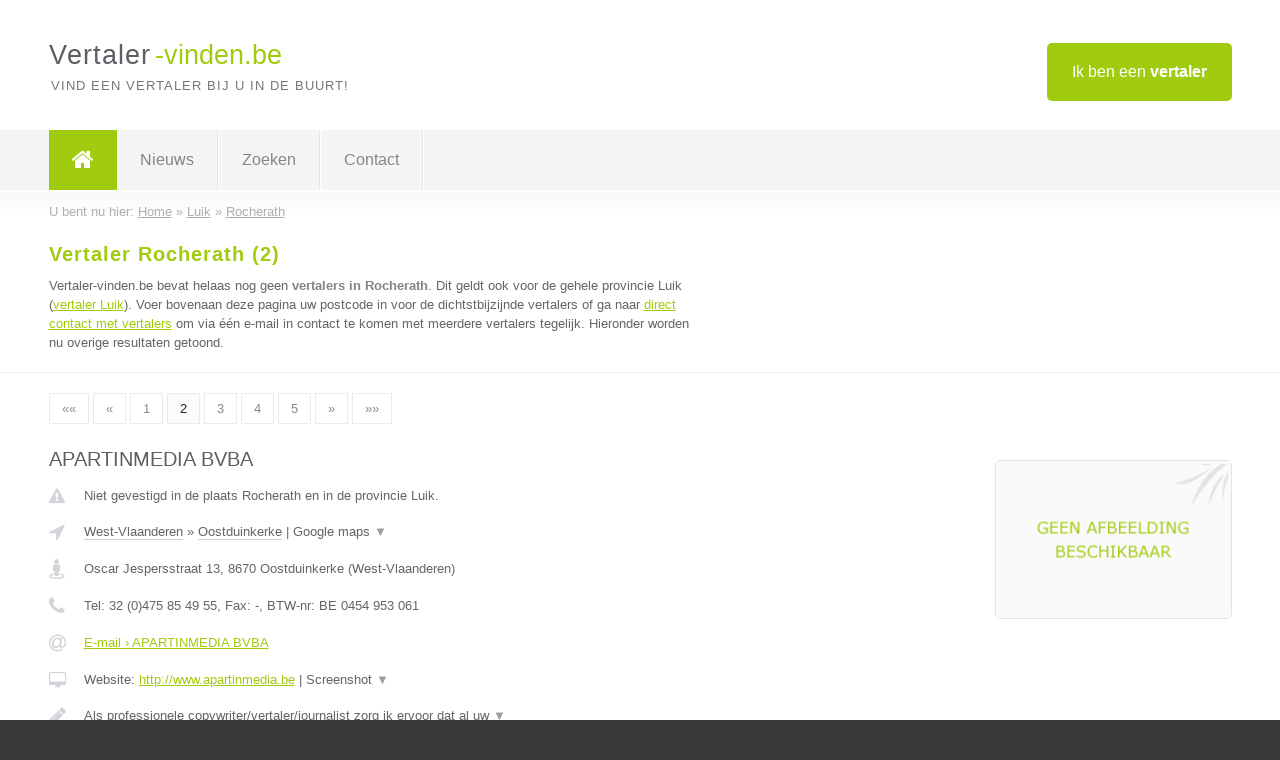

--- FILE ---
content_type: text/html; charset=utf-8
request_url: https://www.vertaler-vinden.be/vertaler/luik/rocherath/2
body_size: 11022
content:

<!DOCTYPE html>
<html xmlns="http://www.w3.org/1999/xhtml" xml:lang="nl" lang="nl" dir="ltr">
<head>
<!-- Copyright https://www.jbb-media.nl -->
<title>Vertaler Rocherath | Alle vertalers in de plaats Rocherath. (2)</title>
<meta http-equiv="Content-Type" content="text/html; charset=UTF-8" />
<meta property="og:title" content="Vertaler Rocherath | Alle vertalers in de plaats Rocherath. (2)" />
<meta property="og:type" content="website" />
<meta property="og:url" content="https://www.vertaler-vinden.be/vertaler/luik/rocherath/2" />
<meta property="og:image" content="https://www.vertaler-vinden.be/img/social-og-image.png" />
<meta property="og:description" content="Vertaler Rocherath? Vind snel en eenvoudig vertalers in de plaats Rocherath. (2)" />
<meta name="viewport" content="width=device-width, initial-scale=1" />
<meta name="description" content="Vertaler Rocherath? Vind snel en eenvoudig vertalers in de plaats Rocherath. (2)" />
<meta name="keywords" content="Luik,vertaler,vertalers" />
<meta name="robots" content="index, follow" />
<meta content="IE=edge" http-equiv="X-UA-Compatible" />
<link rel="canonical" href="https://www.vertaler-vinden.be/vertaler/luik/rocherath/2" />
<link rel="apple-touch-icon" sizes="180x180" href="https://www.vertaler-vinden.be/apple-touch-icon.png" />
<link rel="icon" type="image/png" sizes="32x32" href="https://www.vertaler-vinden.be/favicon-32x32.png" />
<link rel="icon" type="image/png" sizes="16x16" href="https://www.vertaler-vinden.be/favicon-16x16.png" />
<link rel="manifest" href="https://www.vertaler-vinden.be/site.webmanifest" />
<link rel="mask-icon" href="https://www.vertaler-vinden.be/safari-pinned-tab.svg" color="#a1cb0f" />
<meta name="msapplication-TileColor" content="#a1cb0f" />
<meta name="theme-color" content="#ffffff" />
<link rel="stylesheet" href="https://www.vertaler-vinden.be/lay-out/style-1615649564.css" />
<meta name="google-site-verification" content="uLnYclK-_DHJSxpIsmHDGZro8WG6RMZKuLDcjumw9E0" />
</head>
<body itemscope itemtype="https://schema.org/WebPage">

<div id="bar_top">
	<div class="container clearfix">
		<div id="companies"><a href="https://www.vertaler-vinden.be/bedrijven.html" title="Ik ben een vertaler">Ik ben een <strong>vertaler</strong></a></div>

		<div id="logo">
			<a href="https://www.vertaler-vinden.be" title="Vertaler"><span class="logo_split_a">Vertaler</span><span class="logo_split_b">-vinden.be</span></a>
			<span class="slogan">Vind een vertaler bij u in de buurt!</span>
		</div>
	</div>
</div>



<div id="bar_menu">
	<div class="container clearfix">
		<button type="button" id="show-menu" onclick="menu_toggle(); return false;"><i class="fa fa-navicon"></i></button>
		<ul id="menu">
			<li class="home"><a href="https://www.vertaler-vinden.be" title="Vertaler"><i class="fa fa-home"></i></a></li>
			<li><a href="https://www.vertaler-vinden.be/nieuws.html" title="Vertaler nieuws">Nieuws</a></li>
			<li><a href="https://www.vertaler-vinden.be/zoeken.html" title="Zoeken Vertalers">Zoeken</a></li>
			<li><a href="https://www.vertaler-vinden.be/contact.html" title="Contact met Vertaler-vinden.be">Contact</a></li>

			
		</ul>
	</div>
</div>


	<div id="bar_breadcrumbs">
		<div class="container">
			U bent nu hier: <span itemprop="itemListElement" itemscope itemtype="https://schema.org/ListItem"><a href="https://www.vertaler-vinden.be" title="Home" itemprop="item"><span itemprop="name">Home</span></a><meta itemprop="position" content="1" /></span> &raquo; <span itemprop="itemListElement" itemscope itemtype="https://schema.org/ListItem"><a href="https://www.vertaler-vinden.be/vertaler/luik" title="Vertaler Luik" itemprop="item"><span itemprop="name">Luik</span></a><meta itemprop="position" content="2" /></span> &raquo; <span itemprop="itemListElement" itemscope itemtype="https://schema.org/ListItem"><a href="https://www.vertaler-vinden.be/vertaler/luik/rocherath" title="Vertaler Rocherath" itemprop="item"><span itemprop="name">Rocherath</span></a><meta itemprop="position" content="3" /></span>		</div>
	</div>

	
		<div id="bar_intro">
			<div class="container clearfix">
				<div class="left">
					<h1 title="Vertaler Rocherath (2)">Vertaler Rocherath (2)</h1>

					
<p>
						Vertaler-vinden.be bevat helaas nog geen <b>vertalers in Rocherath</b>. Dit geldt ook voor de gehele provincie Luik (<a href="https://www.vertaler-vinden.be/vertaler/luik" title="Vertaler Luik">vertaler Luik</a>).
						Voer bovenaan deze pagina uw postcode in voor de dichtstbijzijnde vertalers of ga naar <a href="https://www.vertaler-vinden.be/direct-contact.html" title="Direct contact met vertalers">direct contact met vertalers</a> om via &eacute;&eacute;n e-mail in contact te komen met meerdere vertalers tegelijk.
					Hieronder worden nu overige resultaten getoond.
</p>
				</div>

				<div class="right"></div>
			</div>
		</div>

		<div class="bar_nav">
			<div class="container">
				<a href="https://www.vertaler-vinden.be/vertaler/luik/rocherath" title="Pagina 1">&laquo;&laquo;</a> 
<a href="https://www.vertaler-vinden.be/vertaler/luik/rocherath" title="Pagina 1">&laquo;</a> 
<a href="https://www.vertaler-vinden.be/vertaler/luik/rocherath" title="Pagina 1">1</a> 
<a href="https://www.vertaler-vinden.be/vertaler/luik/rocherath/2" class="highlight" title="Pagina 2">2</a> 
<a href="https://www.vertaler-vinden.be/vertaler/luik/rocherath/3" title="Pagina 3">3</a> 
<a href="https://www.vertaler-vinden.be/vertaler/luik/rocherath/4" title="Pagina 4">4</a> 
<a href="https://www.vertaler-vinden.be/vertaler/luik/rocherath/5" title="Pagina 5">5</a> 
<a href="https://www.vertaler-vinden.be/vertaler/luik/rocherath/3" title="Pagina 3">&raquo;</a> 
<a href="https://www.vertaler-vinden.be/vertaler/luik/rocherath/5" title="Pagina 5">&raquo;&raquo;</a> 
			</div>
		</div>

		<div id="cont_results" class="multiple">
			
<div class="bar_result" itemscope itemtype="https://schema.org/LocalBusiness">
	<div class="container clearfix">
	<div class="result_left">
		<h2><a href="https://www.vertaler-vinden.be/vertaler/west-vlaanderen/oostduinkerke/apartinmedia-bvba" title="APARTINMEDIA BVBA"><span itemprop="name">APARTINMEDIA BVBA</span></a></h2>
		<div class="table_result">
			<div class="row">
				<div class="col_a">
					<i class="fa fa-exclamation-triangle small" title="Mededeling &#8250; APARTINMEDIA BVBA"></i>
				</div>
				<div class="col_b">
					Niet gevestigd in de plaats Rocherath en in de provincie Luik.
				</div>
			</div>
			<div class="row">
				<div class="col_a">
					<i class="fa fa-location-arrow" title="Provincie en plaats &#8250; APARTINMEDIA BVBA"></i>
				</div>
				<div class="col_b">
					<a href="https://www.vertaler-vinden.be/vertaler/west-vlaanderen" class="a_alternative" title="Vertaler West-Vlaanderen">West-Vlaanderen</a>
					&raquo; <a href="https://www.vertaler-vinden.be/vertaler/west-vlaanderen/oostduinkerke" class="a_alternative" title="Vertaler Oostduinkerke">Oostduinkerke</a>
	 				| <a href="#" onclick="switch_jbb(109,'googlemap','');return false;" class="a_astext" id="change_googlemap_109" title="Google map &#8250; APARTINMEDIA BVBA">Google maps <span class="color_a">&#9660;</span></a><div class="maxwidth"><div id="show_googlemap_109" data-title="APARTINMEDIA BVBA" data-company="APARTINMEDIA BVBA"  data-address="Oscar Jespersstraat 13" data-zipcode="8670" data-place="Oostduinkerke" data-country="Belgie" data-lat="51.115818" data-lng="2.682491"></div></div>
				</div>
			</div>
			<div class="row">
				<div class="col_a">
					<i class="fa fa-street-view" title="Informatie &#8250; APARTINMEDIA BVBA"></i>
				</div>
				<div class="col_b" itemprop="address" itemscope itemtype="https://schema.org/PostalAddress">
					<span itemprop="streetAddress">Oscar Jespersstraat 13</span>, <span itemprop="postalCode">8670</span> <span itemprop="addressLocality">Oostduinkerke</span> (<span itemprop="addressRegion">West-Vlaanderen</span>)
				</div>
			</div>
			<div class="row">
				<div class="col_a">
					<i class="fa fa-phone" title="Telefoonnummer &#8250; APARTINMEDIA BVBA"></i>
				</div>
				<div class="col_b">
					Tel: <span itemprop="telephone">32 (0)475 85 49 55</span>, 
					Fax: <span itemprop="faxNumber">-</span>,
					BTW-nr: <span itemprop="taxID">BE 0454 953 061</span>
				</div>
			</div>
			<div class="row">
				<div class="col_a">
					<i class="fa fa-at" title="E-mail &#8250; APARTINMEDIA BVBA"></i>
				</div>
				<div class="col_b">
					<a href="https://www.vertaler-vinden.be/e-mail/apartinmedia-bvba" title="E-mail &#8250; APARTINMEDIA BVBA">E-mail &#8250; APARTINMEDIA BVBA</a>
				</div>
			</div>
			<div class="row">
				<div class="col_a">
					<i class="fa fa-desktop small" title="Website &#8250; APARTINMEDIA BVBA"></i>
				</div>
				<div class="col_b">
 					Website: <a href="http://www.apartinmedia.be" title="APARTINMEDIA BVBA" onclick="count(109,this.href); return false;" itemprop="item">http://www.apartinmedia.be</a> | <a href="#" onclick="switch_jbb(109,'screenshot','http://www.apartinmedia.be');return false;" class="a_astext" id="change_screenshot_109" title="Screenshot &#8250; APARTINMEDIA BVBA">Screenshot <span class="color_a">&#9660;</span></a><br /><div class="maxwidth"><div id="show_screenshot_109"></div></div>
				</div>
			</div>
			<div class="row">
				<div class="col_a">
					<i class="fa fa-pencil" title="Beschrijving &#8250; APARTINMEDIA BVBA"></i>
				</div>
				<div class="col_b" itemprop="description" content="Als professionele copywriter/vertaler/journalist zorg ik ervoor dat al uw teksten perfect uw filosofie, stijl en boodschap overbrengen naar de juiste doelgroep. Niet alleen mag u op beide oren slapen dat elke tekst voor een mailing, brochure, brief, website... foutloos geschreven is, maar hij zal ook de lezer blijven boeien omdat ik elk onderwerp op een frisse, vlotte manier en vanuit een origineel standpunt probeer te verwoorden. Zo wordt elke geschreven boodschap naar uw doelgroep toe een mooi visitekaartje dat uw professionele imago extra versterkt.">
					<div class="clickable_container">
						<a href="#" onclick="switch_jbb(109,'beschrijving','');return false;" class="clickable_ahref" title="Toon / verberg hele beschrijving &#8250; APARTINMEDIA BVBA"></a>
						Als professionele copywriter/vertaler/journalist zorg ik ervoor dat al uw
						<span id="expand_beschrijving_109"><span class="color_a">&#9660;</span></span>
						<div id="hide_beschrijving_109" class="inline">
							 teksten perfect uw filosofie, stijl en boodschap overbrengen naar de juiste doelgroep. Niet alleen mag u op beide oren slapen dat elke tekst voor een mailing, brochure, brief, website... foutloos geschreven is, maar hij zal ook de lezer blijven boeien omdat ik elk onderwerp op een frisse, vlotte manier en vanuit een origineel standpunt probeer te verwoorden. Zo wordt elke geschreven boodschap naar uw doelgroep toe een mooi visitekaartje dat uw professionele imago extra versterkt.
							<span class="color_a">&#9650;</span>
						</div>
					</div>
				</div>
			</div>
			<div class="row">
				<div class="col_a">
					<i class="fa fa-tags small" title="Diensten &#8250; APARTINMEDIA BVBA"></i>
				</div>
				<div class="col_b">
					Diensten: copywriting, vertalingen NL/FR/ENG, journalistiek
				</div>
			</div>
			<div class="row">
				<div class="col_a">
					<i class="fa fa-clock-o" title="Openingstijden &#8250; APARTINMEDIA BVBA"></i>
				</div>
				<div class="col_b">
					<a href="#" onclick="switch_jbb(109,'openingstijden','');return false;" class="a_astext" id="change_openingstijden_109" title="Openingstijden &#8250; APARTINMEDIA BVBA">Openingstijden <span class="color_a">&#9660;</span></a>
					<div id="hide_openingstijden_109">
						<div class="clickable_container">
							<a href="#" onclick="switch_jbb(109,'openingstijden','');return false;" class="clickable_ahref" title="Verberg openingstijden"></a>
							<div class="openingstijden">
	<table>
		<tr>
			<td>Maandag:</td>
			<td><span itemprop="openingHours" content="Mo 08:00-20:00">08:00 - 20:00</span></td>
		</tr>
		<tr>
			<td>Dinsdag:</td>
			<td><span itemprop="openingHours" content="Tu 08:00-20:00">08:00 - 20:00</span></td>
		</tr>
		<tr>
			<td>Woensdag:</td>
			<td><span itemprop="openingHours" content="We 08:00-20:00">08:00 - 20:00</span></td>
		</tr>
		<tr>
			<td>Donderdag:</td>
			<td><span itemprop="openingHours" content="Th 08:00-20:00">08:00 - 20:00</span></td>
		</tr>
		<tr>
			<td>Vrijdag:</td>
			<td><span itemprop="openingHours" content="Fr 08:00-20:00">08:00 - 20:00</span></td>
		</tr>
		<tr>
			<td>Zaterdag:</td>
			<td><span itemprop="openingHours" content="Sa 08:00-20:00">08:00 - 20:00</span></td>
		</tr>
		<tr>
			<td>Zondag:</td>
			<td><span itemprop="openingHours" content="Su 08:00-20:00">08:00 - 20:00</span></td>
		</tr>
	</table>
	<p>* Ik ben altijd bereikbaar per e-mail of op mijn gsm.</p>
</div>

						</div>
					</div>
				</div>
			</div>
			<div class="row">
				<div class="col_a">
					<i class="fa fa-user" title="Sociale Media &#8250; APARTINMEDIA BVBA"></i>
				</div>
				<div class="col_b">
					Sociale media:
					<div class="social_links">
						<a href="javascript:alert('Twitter onbekend...');" title="Twitter &#8250; APARTINMEDIA BVBA" class="disable"><i class="fa fa-twitter"></i></a>
						<a href="javascript:alert('Facebook onbekend...');" title="Facebook &#8250; APARTINMEDIA BVBA" class="disable"><i class="fa fa-facebook"></i></a>
						<a href="https://be.linkedin.com/in/myriam-van-den-putte-bb776aa?trk=pub-pbmap" title="Linkedin &#8250; APARTINMEDIA BVBA" onclick="open_blank(this.href); return false;"><i class="fa fa-linkedin"></i></a>
						<a href="javascript:alert('Youtube onbekend...');"  title="Youtube &#8250; APARTINMEDIA BVBA" class="disable"><i class="fa fa-caret-right"></i></a>
					</div>
				</div>
			</div>
		</div>
	</div>
	<div class="result_right">
		<img src="https://www.vertaler-vinden.be/img/no-image.png" width="237" height="158" alt="Afbeelding &#8250; APARTINMEDIA BVBA" title="Afbeelding &#8250; APARTINMEDIA BVBA" class="img_multiple" />
	</div>
	<br class="clear" />
	<div class="result_bottom">
		<div class="result_button">
			<a href="https://www.vertaler-vinden.be/vertaler/west-vlaanderen/oostduinkerke/apartinmedia-bvba" title="APARTINMEDIA BVBA">Bekijk volledig profiel</a>
		</div>
		<a href="#" title="Ga naar de boven" class="result_gototop"><i class="fa fa-caret-up"></i></a>
	</div>
	</div>
</div>



<div class="bar_result" itemscope itemtype="https://schema.org/LocalBusiness">
	<div class="container clearfix">
	<div class="result_left">
		<h2><a href="https://www.vertaler-vinden.be/vertaler/antwerpen/antwerpen/language-service-bv" title="Language Service bv"><span itemprop="name">Language Service bv</span></a></h2>
		<div class="table_result">
			<div class="row">
				<div class="col_a">
					<i class="fa fa-exclamation-triangle small" title="Mededeling &#8250; Language Service bv"></i>
				</div>
				<div class="col_b">
					Niet gevestigd in de plaats Rocherath en in de provincie Luik.
				</div>
			</div>
			<div class="row">
				<div class="col_a">
					<i class="fa fa-location-arrow" title="Provincie en plaats &#8250; Language Service bv"></i>
				</div>
				<div class="col_b">
					<a href="https://www.vertaler-vinden.be/vertaler/antwerpen" class="a_alternative" title="Vertaler Antwerpen">Antwerpen</a>
					&raquo; <a href="https://www.vertaler-vinden.be/vertaler/antwerpen/antwerpen" class="a_alternative" title="Vertaler Antwerpen">Antwerpen</a>
	 				| <a href="#" onclick="switch_jbb(38,'googlemap','');return false;" class="a_astext" id="change_googlemap_38" title="Google map &#8250; Language Service bv">Google maps <span class="color_a">&#9660;</span></a><div class="maxwidth"><div id="show_googlemap_38" data-title="Language Service bv" data-company="Language Service bv"  data-address="Bijlstraat 45" data-zipcode="2140" data-place="Antwerpen" data-country="Belgie" data-lat="51.221607" data-lng="4.441935"></div></div>
				</div>
			</div>
			<div class="row">
				<div class="col_a">
					<i class="fa fa-street-view" title="Informatie &#8250; Language Service bv"></i>
				</div>
				<div class="col_b" itemprop="address" itemscope itemtype="https://schema.org/PostalAddress">
					<span itemprop="streetAddress">Bijlstraat 45</span>, <span itemprop="postalCode">2140</span> <span itemprop="addressLocality">Antwerpen</span> (<span itemprop="addressRegion">Antwerpen</span>)
				</div>
			</div>
			<div class="row">
				<div class="col_a">
					<i class="fa fa-phone" title="Telefoonnummer &#8250; Language Service bv"></i>
				</div>
				<div class="col_b">
					Tel: <span itemprop="telephone">+32(0)3 272 02 84</span>, 
					Fax: <span itemprop="faxNumber">-</span>,
					BTW-nr: <span itemprop="taxID">BE 0832.863.675</span>
				</div>
			</div>
			<div class="row">
				<div class="col_a">
					<i class="fa fa-at" title="E-mail &#8250; Language Service bv"></i>
				</div>
				<div class="col_b">
					<a href="https://www.vertaler-vinden.be/e-mail/language-service-bv" title="E-mail &#8250; Language Service bv">E-mail &#8250; Language Service bv</a>
				</div>
			</div>
			<div class="row">
				<div class="col_a">
					<i class="fa fa-desktop small" title="Website &#8250; Language Service bv"></i>
				</div>
				<div class="col_b">
 					Website: <a href="https://www.language-service.be" title="Language Service bv" onclick="count(38,this.href); return false;" itemprop="item">https://www.language-service.be</a> | <a href="#" onclick="switch_jbb(38,'screenshot','https://www.language-service.be');return false;" class="a_astext" id="change_screenshot_38" title="Screenshot &#8250; Language Service bv">Screenshot <span class="color_a">&#9660;</span></a><br /><div class="maxwidth"><div id="show_screenshot_38"></div></div>
				</div>
			</div>
			<div class="row">
				<div class="col_a">
					<i class="fa fa-pencil" title="Beschrijving &#8250; Language Service bv"></i>
				</div>
				<div class="col_b" itemprop="description" content="Vertaalbureau: alle talen, alle vertalingen">
					Vertaalbureau: alle talen, alle vertalingen
				</div>
			</div>
			<div class="row">
				<div class="col_a">
					<i class="fa fa-tags small" title="Diensten &#8250; Language Service bv"></i>
				</div>
				<div class="col_b">
					<div class="clickable_container">
						<a href="#" onclick="switch_jbb(38,'diensten','');return false;" class="clickable_ahref" title="Toon / verberg alle diensten &#8250; Language Service bv"></a>
						Vertalingen / Native vertalers, Juridische vertalingen, Beëdigde
						<span id="expand_diensten_38"><span class="color_a">&#9660;</span></span>
						<div id="hide_diensten_38" class="inline">
							 vertalingen (legalisaties, apostilles), Commerciële vertalingen, Technische vertalingen, Financieel-economische vertalingen, Medische vertalingen, Algemene vertalingen, Copywriting, proofreading, Nederlands, Frans, Engels, Duits, Spaans, Italiaans, Portugees, Russisch, Zweeds, Noors, Deens, Fins, Grieks, Pools, Turks, Arabisch, Sloveens, Slovaaks, Bulgaars, Roemeens, Servisch, Kroatisch, Hongaars, Bosnisch, Japans, Chinees, ...
							<span class="color_a">&#9650;</span>
						</div>
					</div>
				</div>
			</div>
			<div class="row">
				<div class="col_a">
					<i class="fa fa-clock-o" title="Openingstijden &#8250; Language Service bv"></i>
				</div>
				<div class="col_b">
					Er wordt gewerkt op afspraak.
				</div>
			</div>
			<div class="row">
				<div class="col_a">
					<i class="fa fa-user" title="Sociale Media &#8250; Language Service bv"></i>
				</div>
				<div class="col_b">
					Sociale media:
					<div class="social_links">
						<a href="javascript:alert('Twitter onbekend...');" title="Twitter &#8250; Language Service bv" class="disable"><i class="fa fa-twitter"></i></a>
						<a href="javascript:alert('Facebook onbekend...');" title="Facebook &#8250; Language Service bv" class="disable"><i class="fa fa-facebook"></i></a>
						<a href="javascript:alert('Linkedin onbekend...');"  title="Linkedin &#8250; Language Service bv" class="disable"><i class="fa fa-linkedin"></i></a>
						<a href="javascript:alert('Youtube onbekend...');"  title="Youtube &#8250; Language Service bv" class="disable"><i class="fa fa-caret-right"></i></a>
					</div>
				</div>
			</div>
		</div>
	</div>
	<div class="result_right">
		<img src="https://www.vertaler-vinden.be/afbeelding/language-service-bv-2.jpg" width="240" height="250" alt="Afbeelding &#8250; Language Service bv" title="Afbeelding &#8250; Language Service bv" class="img_multiple" />
	</div>
	<br class="clear" />
	<div class="result_bottom">
		<div class="result_button">
			<a href="https://www.vertaler-vinden.be/vertaler/antwerpen/antwerpen/language-service-bv" title="Language Service bv">Bekijk volledig profiel</a>
		</div>
		<a href="#" title="Ga naar de boven" class="result_gototop"><i class="fa fa-caret-up"></i></a>
	</div>
	</div>
</div>



<div class="bar_result" itemscope itemtype="https://schema.org/LocalBusiness">
	<div class="container clearfix">
	<div class="result_left">
		<h2><a href="https://www.vertaler-vinden.be/vertaler/limburg/maasmechelen/language-world" title="Language-World"><span itemprop="name">Language-World</span></a></h2>
		<div class="table_result">
			<div class="row">
				<div class="col_a">
					<i class="fa fa-exclamation-triangle small" title="Mededeling &#8250; Language-World"></i>
				</div>
				<div class="col_b">
					Niet gevestigd in de plaats Rocherath en in de provincie Luik.
				</div>
			</div>
			<div class="row">
				<div class="col_a">
					<i class="fa fa-location-arrow" title="Provincie en plaats &#8250; Language-World"></i>
				</div>
				<div class="col_b">
					<a href="https://www.vertaler-vinden.be/vertaler/limburg" class="a_alternative" title="Vertaler Limburg">Limburg</a>
					&raquo; <a href="https://www.vertaler-vinden.be/vertaler/limburg/maasmechelen" class="a_alternative" title="Vertaler Maasmechelen">Maasmechelen</a>
	 				| <a href="#" onclick="switch_jbb(57,'googlemap','');return false;" class="a_astext" id="change_googlemap_57" title="Google map &#8250; Language-World">Google maps <span class="color_a">&#9660;</span></a><div class="maxwidth"><div id="show_googlemap_57" data-title="Language-World" data-company="Language-World"  data-address="Faesschehoeveweg 51" data-zipcode="3630" data-place="Maasmechelen" data-country="Belgie" data-lat="50.973053" data-lng="5.694934"></div></div>
				</div>
			</div>
			<div class="row">
				<div class="col_a">
					<i class="fa fa-street-view" title="Informatie &#8250; Language-World"></i>
				</div>
				<div class="col_b" itemprop="address" itemscope itemtype="https://schema.org/PostalAddress">
					<span itemprop="streetAddress">Faesschehoeveweg 51</span>, <span itemprop="postalCode">3630</span> <span itemprop="addressLocality">Maasmechelen</span> (<span itemprop="addressRegion">Limburg</span>)
				</div>
			</div>
			<div class="row">
				<div class="col_a">
					<i class="fa fa-phone" title="Telefoonnummer &#8250; Language-World"></i>
				</div>
				<div class="col_b">
					Tel: <span itemprop="telephone">0032479414313</span>, 
					Fax: <span itemprop="faxNumber">/</span>,
					BTW-nr: <span itemprop="taxID">BE 866.135.269</span>
				</div>
			</div>
			<div class="row">
				<div class="col_a">
					<i class="fa fa-at" title="E-mail &#8250; Language-World"></i>
				</div>
				<div class="col_b">
					<a href="https://www.vertaler-vinden.be/e-mail/language-world" title="E-mail &#8250; Language-World">E-mail &#8250; Language-World</a>
				</div>
			</div>
			<div class="row">
				<div class="col_a">
					<i class="fa fa-desktop small" title="Website &#8250; Language-World"></i>
				</div>
				<div class="col_b">
 					Website: <a href="http://www.language-world.be" title="Language-World" onclick="count(57,this.href); return false;" itemprop="item">http://www.language-world.be</a> | <a href="#" onclick="switch_jbb(57,'screenshot','http://www.language-world.be');return false;" class="a_astext" id="change_screenshot_57" title="Screenshot &#8250; Language-World">Screenshot <span class="color_a">&#9660;</span></a><br /><div class="maxwidth"><div id="show_screenshot_57"></div></div>
				</div>
			</div>
			<div class="row">
				<div class="col_a">
					<i class="fa fa-pencil" title="Beschrijving &#8250; Language-World"></i>
				</div>
				<div class="col_b" itemprop="description" content="Na enkele jaren als vertaler voor de Belgische overheid te hebben gewerkt (Ministerie van Binnenlandse Zaken), ben ik nu al verschillende jaren werkzaam als zelfstandig en beëdigd vertaler en tolk.
Indien u ooit iemand nodig heeft voor (beëdigd) vertaalwerk, redactiewerk of correctiewerk, mag u me altijd contacteren! 
Mijn werktalen zijn het Nederlands (mijn moedertaal uiteraard), Engels en Frans. 
Als vertaler voor de overheid heb ik mensenrechtenrapporten vertaald, juridische documenten, brieven voor ambassades of andere Ministeries en tal van andere documenten. 
Ik was ook de redacteur van “Horizon”, onze interne nieuwskrant. Voor “Horizon” heb ik artikels geschreven en vertaald over de Europese Unie (in samenwerking met de Dienst Internationale Relaties natuurlijk). 
Als freelance vertaler heb ik reeds handleidingen vertaald, websites, vragenlijsten, brieven…
Mijn website www.language-world.be bevat alle nodige informatie en mijn contactgegevens. Neem gerust eens een kijkje!
Indien u nog meer wil weten, aarzel dan niet om me te contacteren! 

Met vriendelijke groeten, 

Philippe Oubelhaj">
					<div class="clickable_container">
						<a href="#" onclick="switch_jbb(57,'beschrijving','');return false;" class="clickable_ahref" title="Toon / verberg hele beschrijving &#8250; Language-World"></a>
						Na enkele jaren als vertaler voor de Belgische overheid te hebben gewerkt
						<span id="expand_beschrijving_57"><span class="color_a">&#9660;</span></span>
						<div id="hide_beschrijving_57" class="inline">
							 (Ministerie van Binnenlandse Zaken), ben ik nu al verschillende jaren werkzaam als zelfstandig en beëdigd vertaler en tolk.<br />
Indien u ooit iemand nodig heeft voor (beëdigd) vertaalwerk, redactiewerk of correctiewerk, mag u me altijd contacteren! <br />
Mijn werktalen zijn het Nederlands (mijn moedertaal uiteraard), Engels en Frans. <br />
Als vertaler voor de overheid heb ik mensenrechtenrapporten vertaald, juridische documenten, brieven voor ambassades of andere Ministeries en tal van andere documenten. <br />
Ik was ook de redacteur van “Horizon”, onze interne nieuwskrant. Voor “Horizon” heb ik artikels geschreven en vertaald over de Europese Unie (in samenwerking met de Dienst Internationale Relaties natuurlijk). <br />
Als freelance vertaler heb ik reeds handleidingen vertaald, websites, vragenlijsten, brieven…<br />
Mijn website www.language-world.be bevat alle nodige informatie en mijn contactgegevens. Neem gerust eens een kijkje!<br />
Indien u nog meer wil weten, aarzel dan niet om me te contacteren! <br />
<br />
Met vriendelijke groeten, <br />
<br />
Philippe Oubelhaj
							<span class="color_a">&#9650;</span>
						</div>
					</div>
				</div>
			</div>
			<div class="row">
				<div class="col_a">
					<i class="fa fa-tags small" title="Diensten &#8250; Language-World"></i>
				</div>
				<div class="col_b">
					Diensten: Beëdigde vertalingen, Tolkopdrachten, Reviseren van teksten
				</div>
			</div>
			<div class="row">
				<div class="col_a">
					<i class="fa fa-clock-o" title="Openingstijden &#8250; Language-World"></i>
				</div>
				<div class="col_b">
					<i>Openingstijden onbekend</i>
				</div>
			</div>
			<div class="row">
				<div class="col_a">
					<i class="fa fa-user" title="Sociale Media &#8250; Language-World"></i>
				</div>
				<div class="col_b">
					Sociale media:
					<div class="social_links">
						<a href="javascript:alert('Twitter onbekend...');" title="Twitter &#8250; Language-World" class="disable"><i class="fa fa-twitter"></i></a>
						<a href="javascript:alert('Facebook onbekend...');" title="Facebook &#8250; Language-World" class="disable"><i class="fa fa-facebook"></i></a>
						<a href="https://www.linkedin.com/in/philippeoubelhaj/" title="Linkedin &#8250; Language-World" onclick="open_blank(this.href); return false;"><i class="fa fa-linkedin"></i></a>
						<a href="javascript:alert('Youtube onbekend...');"  title="Youtube &#8250; Language-World" class="disable"><i class="fa fa-caret-right"></i></a>
					</div>
				</div>
			</div>
		</div>
	</div>
	<div class="result_right">
		<img src="https://www.vertaler-vinden.be/afbeelding/language-world-2.gif" width="250" height="197" alt="Afbeelding &#8250; Language-World" title="Afbeelding &#8250; Language-World" class="img_multiple" />
	</div>
	<br class="clear" />
	<div class="result_bottom">
		<div class="result_button">
			<a href="https://www.vertaler-vinden.be/vertaler/limburg/maasmechelen/language-world" title="Language-World">Bekijk volledig profiel</a>
		</div>
		<a href="#" title="Ga naar de boven" class="result_gototop"><i class="fa fa-caret-up"></i></a>
	</div>
	</div>
</div>



<div class="bar_result" itemscope itemtype="https://schema.org/LocalBusiness">
	<div class="container clearfix">
	<div class="result_left">
		<h2><a href="https://www.vertaler-vinden.be/vertaler/west-vlaanderen/veurne/robdel-vof" title="ROBDEL VOF"><span itemprop="name">ROBDEL VOF</span></a></h2>
		<div class="table_result">
			<div class="row">
				<div class="col_a">
					<i class="fa fa-exclamation-triangle small" title="Mededeling &#8250; ROBDEL VOF"></i>
				</div>
				<div class="col_b">
					Niet gevestigd in de plaats Rocherath en in de provincie Luik.
				</div>
			</div>
			<div class="row">
				<div class="col_a">
					<i class="fa fa-location-arrow" title="Provincie en plaats &#8250; ROBDEL VOF"></i>
				</div>
				<div class="col_b">
					<a href="https://www.vertaler-vinden.be/vertaler/west-vlaanderen" class="a_alternative" title="Vertaler West-Vlaanderen">West-Vlaanderen</a>
					&raquo; <a href="https://www.vertaler-vinden.be/vertaler/west-vlaanderen/veurne" class="a_alternative" title="Vertaler Veurne">Veurne</a>
	 				| <a href="#" onclick="switch_jbb(23,'googlemap','');return false;" class="a_astext" id="change_googlemap_23" title="Google map &#8250; ROBDEL VOF">Google maps <span class="color_a">&#9660;</span></a><div class="maxwidth"><div id="show_googlemap_23" data-title="ROBDEL VOF" data-company="ROBDEL VOF"  data-address="Ondernemingenstraat 3" data-zipcode="8630" data-place="Veurne" data-country="Belgie" data-lat="51.062698" data-lng="2.683534"></div></div>
				</div>
			</div>
			<div class="row">
				<div class="col_a">
					<i class="fa fa-street-view" title="Informatie &#8250; ROBDEL VOF"></i>
				</div>
				<div class="col_b" itemprop="address" itemscope itemtype="https://schema.org/PostalAddress">
					<span itemprop="streetAddress">Ondernemingenstraat 3</span>, <span itemprop="postalCode">8630</span> <span itemprop="addressLocality">Veurne</span> (<span itemprop="addressRegion">West-Vlaanderen</span>)
				</div>
			</div>
			<div class="row">
				<div class="col_a">
					<i class="fa fa-phone" title="Telefoonnummer &#8250; ROBDEL VOF"></i>
				</div>
				<div class="col_b">
					Tel: <span itemprop="telephone">0475/64.64.24</span>, 
					Fax: <span itemprop="faxNumber">-</span>,
					BTW-nr: <span itemprop="taxID">0807.420.872</span>
				</div>
			</div>
			<div class="row">
				<div class="col_a">
					<i class="fa fa-at" title="E-mail &#8250; ROBDEL VOF"></i>
				</div>
				<div class="col_b">
					<a href="https://www.vertaler-vinden.be/e-mail/robdel-vof" title="E-mail &#8250; ROBDEL VOF">E-mail &#8250; ROBDEL VOF</a>
				</div>
			</div>
			<div class="row">
				<div class="col_a">
					<i class="fa fa-desktop small" title="Website &#8250; ROBDEL VOF"></i>
				</div>
				<div class="col_b">
 					Website: <a href="http://www.robdel.be" title="ROBDEL VOF" onclick="count(23,this.href); return false;" itemprop="item">http://www.robdel.be</a> | <a href="#" onclick="switch_jbb(23,'screenshot','http://www.robdel.be');return false;" class="a_astext" id="change_screenshot_23" title="Screenshot &#8250; ROBDEL VOF">Screenshot <span class="color_a">&#9660;</span></a><br /><div class="maxwidth"><div id="show_screenshot_23"></div></div>
				</div>
			</div>
			<div class="row">
				<div class="col_a">
					<i class="fa fa-pencil" title="Beschrijving &#8250; ROBDEL VOF"></i>
				</div>
				<div class="col_b" itemprop="description" content="Juridische en administratieve vertalingen NL-FR en FR-NL

(bvb. vonnissen, gerechtelijke akten, processen-verbaal, administratieve documenten (geboorteakte, huwelijksakte, attest van woonst, ...))

Alle vertalingen worden uitgevoerd door een beëdigd vertaler en hebben dus een juridische waarde.">
					<div class="clickable_container">
						<a href="#" onclick="switch_jbb(23,'beschrijving','');return false;" class="clickable_ahref" title="Toon / verberg hele beschrijving &#8250; ROBDEL VOF"></a>
						Juridische en administratieve vertalingen NL-FR en FR-NL
						<span id="expand_beschrijving_23"><span class="color_a">&#9660;</span></span>
						<div id="hide_beschrijving_23" class="inline">
							<br />
<br />
(bvb. vonnissen, gerechtelijke akten, processen-verbaal, administratieve documenten (geboorteakte, huwelijksakte, attest van woonst, ...))<br />
<br />
Alle vertalingen worden uitgevoerd door een beëdigd vertaler en hebben dus een juridische waarde.
							<span class="color_a">&#9650;</span>
						</div>
					</div>
				</div>
			</div>
			<div class="row">
				<div class="col_a">
					<i class="fa fa-tags small" title="Diensten &#8250; ROBDEL VOF"></i>
				</div>
				<div class="col_b">
					Diensten: Gerechtelijke stukken, Administratieve documenten
				</div>
			</div>
			<div class="row">
				<div class="col_a">
					<i class="fa fa-clock-o" title="Openingstijden &#8250; ROBDEL VOF"></i>
				</div>
				<div class="col_b">
					Er wordt gewerkt op afspraak.
				</div>
			</div>
			<div class="row">
				<div class="col_a">
					<i class="fa fa-user" title="Sociale Media &#8250; ROBDEL VOF"></i>
				</div>
				<div class="col_b">
					Sociale media:
					<div class="social_links">
						<a href="javascript:alert('Twitter onbekend...');" title="Twitter &#8250; ROBDEL VOF" class="disable"><i class="fa fa-twitter"></i></a>
						<a href="javascript:alert('Facebook onbekend...');" title="Facebook &#8250; ROBDEL VOF" class="disable"><i class="fa fa-facebook"></i></a>
						<a href="javascript:alert('Linkedin onbekend...');"  title="Linkedin &#8250; ROBDEL VOF" class="disable"><i class="fa fa-linkedin"></i></a>
						<a href="javascript:alert('Youtube onbekend...');"  title="Youtube &#8250; ROBDEL VOF" class="disable"><i class="fa fa-caret-right"></i></a>
					</div>
				</div>
			</div>
		</div>
	</div>
	<div class="result_right">
		<img src="https://www.vertaler-vinden.be/img/no-image.png" width="237" height="158" alt="Afbeelding &#8250; ROBDEL VOF" title="Afbeelding &#8250; ROBDEL VOF" class="img_multiple" />
	</div>
	<br class="clear" />
	<div class="result_bottom">
		<div class="result_button">
			<a href="https://www.vertaler-vinden.be/vertaler/west-vlaanderen/veurne/robdel-vof" title="ROBDEL VOF">Bekijk volledig profiel</a>
		</div>
		<a href="#" title="Ga naar de boven" class="result_gototop"><i class="fa fa-caret-up"></i></a>
	</div>
	</div>
</div>



<div class="bar_result" itemscope itemtype="https://schema.org/LocalBusiness">
	<div class="container clearfix">
	<div class="result_left">
		<h2><a href="https://www.vertaler-vinden.be/vertaler/vlaams-brabant/keerbergen/dstranslation" title="DSTranslation"><span itemprop="name">DSTranslation</span></a></h2>
		<div class="table_result">
			<div class="row">
				<div class="col_a">
					<i class="fa fa-exclamation-triangle small" title="Mededeling &#8250; DSTranslation"></i>
				</div>
				<div class="col_b">
					Niet gevestigd in de plaats Rocherath en in de provincie Luik.
				</div>
			</div>
			<div class="row">
				<div class="col_a">
					<i class="fa fa-location-arrow" title="Provincie en plaats &#8250; DSTranslation"></i>
				</div>
				<div class="col_b">
					<a href="https://www.vertaler-vinden.be/vertaler/vlaams-brabant" class="a_alternative" title="Vertaler Vlaams-Brabant">Vlaams-Brabant</a>
					&raquo; <a href="https://www.vertaler-vinden.be/vertaler/vlaams-brabant/keerbergen" class="a_alternative" title="Vertaler Keerbergen">Keerbergen</a>
	 				| <a href="#" onclick="switch_jbb(113,'googlemap','');return false;" class="a_astext" id="change_googlemap_113" title="Google map &#8250; DSTranslation">Google maps <span class="color_a">&#9660;</span></a><div class="maxwidth"><div id="show_googlemap_113" data-title="DSTranslation" data-company="DSTranslation"  data-address="Bakestraat 13a" data-zipcode="3140" data-place="Keerbergen" data-country="Belgie" data-lat="51.007298" data-lng="4.630287"></div></div>
				</div>
			</div>
			<div class="row">
				<div class="col_a">
					<i class="fa fa-street-view" title="Informatie &#8250; DSTranslation"></i>
				</div>
				<div class="col_b" itemprop="address" itemscope itemtype="https://schema.org/PostalAddress">
					<span itemprop="streetAddress">Bakestraat 13a</span>, <span itemprop="postalCode">3140</span> <span itemprop="addressLocality">Keerbergen</span> (<span itemprop="addressRegion">Vlaams-Brabant</span>)
				</div>
			</div>
			<div class="row">
				<div class="col_a">
					<i class="fa fa-phone" title="Telefoonnummer &#8250; DSTranslation"></i>
				</div>
				<div class="col_b">
					Tel: <span itemprop="telephone">0479 52 81 67</span>, 
					Fax: <span itemprop="faxNumber">-</span>,
					BTW-nr: <span itemprop="taxID">-</span>
				</div>
			</div>
			<div class="row">
				<div class="col_a">
					<i class="fa fa-at" title="E-mail &#8250; DSTranslation"></i>
				</div>
				<div class="col_b">
					<a href="https://www.vertaler-vinden.be/e-mail/dstranslation" title="E-mail &#8250; DSTranslation">E-mail &#8250; DSTranslation</a>
				</div>
			</div>
			<div class="row">
				<div class="col_a">
					<i class="fa fa-desktop small" title="Website &#8250; DSTranslation"></i>
				</div>
				<div class="col_b">
 					Website: <a href="http://www.dstranslation.be" title="DSTranslation" onclick="count(113,this.href); return false;" itemprop="item">http://www.dstranslation.be</a> | <a href="#" onclick="switch_jbb(113,'screenshot','http://www.dstranslation.be');return false;" class="a_astext" id="change_screenshot_113" title="Screenshot &#8250; DSTranslation">Screenshot <span class="color_a">&#9660;</span></a><br /><div class="maxwidth"><div id="show_screenshot_113"></div></div>
				</div>
			</div>
			<div class="row">
				<div class="col_a">
					<i class="fa fa-pencil" title="Beschrijving &#8250; DSTranslation"></i>
				</div>
				<div class="col_b" itemprop="description" content="Beëdigd Vertaalster met ruim 20 jaar ervaring
Vertalingen Frans-Engels-Nederlands-Duits
Beëdigde &amp; Gelegaliseerde vertalingen
Copywriting &amp; taalkundige revisie">
					<div class="clickable_container">
						<a href="#" onclick="switch_jbb(113,'beschrijving','');return false;" class="clickable_ahref" title="Toon / verberg hele beschrijving &#8250; DSTranslation"></a>
						Beëdigd Vertaalster met ruim 20 jaar ervaring
						<span id="expand_beschrijving_113"><span class="color_a">&#9660;</span></span>
						<div id="hide_beschrijving_113" class="inline">
							<br />
Vertalingen Frans-Engels-Nederlands-Duits<br />
Beëdigde &amp; Gelegaliseerde vertalingen<br />
Copywriting &amp; taalkundige revisie
							<span class="color_a">&#9650;</span>
						</div>
					</div>
				</div>
			</div>
			<div class="row">
				<div class="col_a">
					<i class="fa fa-tags small" title="Diensten &#8250; DSTranslation"></i>
				</div>
				<div class="col_b">
					<div class="clickable_container">
						<a href="#" onclick="switch_jbb(113,'diensten','');return false;" class="clickable_ahref" title="Toon / verberg alle diensten &#8250; DSTranslation"></a>
						Vertalingen Engels-Frans-Nederlands-Duits, Beëdigde vertalingen &amp;
						<span id="expand_diensten_113"><span class="color_a">&#9660;</span></span>
						<div id="hide_diensten_113" class="inline">
							 gelegaliseerde vertalingen, Copywriting &amp; taalkundige revisie
							<span class="color_a">&#9650;</span>
						</div>
					</div>
				</div>
			</div>
			<div class="row">
				<div class="col_a">
					<i class="fa fa-clock-o" title="Openingstijden &#8250; DSTranslation"></i>
				</div>
				<div class="col_b">
					<a href="#" onclick="switch_jbb(113,'openingstijden','');return false;" class="a_astext" id="change_openingstijden_113" title="Openingstijden &#8250; DSTranslation">Openingstijden <span class="color_a">&#9660;</span></a>
					<div id="hide_openingstijden_113">
						<div class="clickable_container">
							<a href="#" onclick="switch_jbb(113,'openingstijden','');return false;" class="clickable_ahref" title="Verberg openingstijden"></a>
							<div class="openingstijden">
	<table>
		<tr>
			<td>Maandag:</td>
			<td><span itemprop="openingHours" content="Mo 09:00-20:00">09:00 - 20:00</span></td>
		</tr>
		<tr>
			<td>Dinsdag:</td>
			<td><span itemprop="openingHours" content="Tu 09:00-20:00">09:00 - 20:00</span></td>
		</tr>
		<tr>
			<td>Woensdag:</td>
			<td><span itemprop="openingHours" content="We 09:00-20:00">09:00 - 20:00</span></td>
		</tr>
		<tr>
			<td>Donderdag:</td>
			<td><span itemprop="openingHours" content="Th 09:00-20:00">09:00 - 20:00</span></td>
		</tr>
		<tr>
			<td>Vrijdag:</td>
			<td><span itemprop="openingHours" content="Fr 09:00-20:00">09:00 - 20:00</span></td>
		</tr>
		<tr>
			<td>Zaterdag:</td>
			<td><span itemprop="openingHours" content="Sa 09:00-20:00">09:00 - 20:00</span></td>
		</tr>
		<tr>
			<td>Zondag:</td>
			<td><span itemprop="openingHours" content="Su 09:00-20:00">09:00 - 20:00</span></td>
		</tr>
	</table>
</div>

						</div>
					</div>
				</div>
			</div>
			<div class="row">
				<div class="col_a">
					<i class="fa fa-user" title="Sociale Media &#8250; DSTranslation"></i>
				</div>
				<div class="col_b">
					Sociale media:
					<div class="social_links">
						<a href="javascript:alert('Twitter onbekend...');" title="Twitter &#8250; DSTranslation" class="disable"><i class="fa fa-twitter"></i></a>
						<a href="javascript:alert('Facebook onbekend...');" title="Facebook &#8250; DSTranslation" class="disable"><i class="fa fa-facebook"></i></a>
						<a href="javascript:alert('Linkedin onbekend...');"  title="Linkedin &#8250; DSTranslation" class="disable"><i class="fa fa-linkedin"></i></a>
						<a href="javascript:alert('Youtube onbekend...');"  title="Youtube &#8250; DSTranslation" class="disable"><i class="fa fa-caret-right"></i></a>
					</div>
				</div>
			</div>
		</div>
	</div>
	<div class="result_right">
		<img src="https://www.vertaler-vinden.be/afbeelding/dstranslation-2.jpg" width="250" height="116" alt="Afbeelding &#8250; DSTranslation" title="Afbeelding &#8250; DSTranslation" class="img_multiple" />
	</div>
	<br class="clear" />
	<div class="result_bottom">
		<div class="result_button">
			<a href="https://www.vertaler-vinden.be/vertaler/vlaams-brabant/keerbergen/dstranslation" title="DSTranslation">Bekijk volledig profiel</a>
		</div>
		<a href="#" title="Ga naar de boven" class="result_gototop"><i class="fa fa-caret-up"></i></a>
	</div>
	</div>
</div>



<div class="bar_result" itemscope itemtype="https://schema.org/LocalBusiness">
	<div class="container clearfix">
	<div class="result_left">
		<h2><a href="https://www.vertaler-vinden.be/vertaler/oost-vlaanderen/erpe/reinout-steijleman" title="Reinout Steijleman"><span itemprop="name">Reinout Steijleman</span></a></h2>
		<div class="table_result">
			<div class="row">
				<div class="col_a">
					<i class="fa fa-exclamation-triangle small" title="Mededeling &#8250; Reinout Steijleman"></i>
				</div>
				<div class="col_b">
					Niet gevestigd in de plaats Rocherath en in de provincie Luik.
				</div>
			</div>
			<div class="row">
				<div class="col_a">
					<i class="fa fa-location-arrow" title="Provincie en plaats &#8250; Reinout Steijleman"></i>
				</div>
				<div class="col_b">
					<a href="https://www.vertaler-vinden.be/vertaler/oost-vlaanderen" class="a_alternative" title="Vertaler Oost-Vlaanderen">Oost-Vlaanderen</a>
					&raquo; <a href="https://www.vertaler-vinden.be/vertaler/oost-vlaanderen/erpe" class="a_alternative" title="Vertaler Erpe">Erpe</a>
	 				| <a href="#" onclick="switch_jbb(99,'googlemap','');return false;" class="a_astext" id="change_googlemap_99" title="Google map &#8250; Reinout Steijleman">Google maps <span class="color_a">&#9660;</span></a><div class="maxwidth"><div id="show_googlemap_99" data-title="Reinout Steijleman" data-company="Reinout Steijleman"  data-address="Ediksveldestraat 38" data-zipcode="9420" data-place="Erpe" data-country="Belgie" data-lat="50.922188" data-lng="3.980745"></div></div>
				</div>
			</div>
			<div class="row">
				<div class="col_a">
					<i class="fa fa-street-view" title="Informatie &#8250; Reinout Steijleman"></i>
				</div>
				<div class="col_b" itemprop="address" itemscope itemtype="https://schema.org/PostalAddress">
					<span itemprop="streetAddress">Ediksveldestraat 38</span>, <span itemprop="postalCode">9420</span> <span itemprop="addressLocality">Erpe</span> (<span itemprop="addressRegion">Oost-Vlaanderen</span>)
				</div>
			</div>
			<div class="row">
				<div class="col_a">
					<i class="fa fa-phone" title="Telefoonnummer &#8250; Reinout Steijleman"></i>
				</div>
				<div class="col_b">
					Tel: <span itemprop="telephone">+32 468 11 84 12</span>, 
					Fax: <span itemprop="faxNumber">-</span>,
					BTW-nr: <span itemprop="taxID">BE0550872797</span>
				</div>
			</div>
			<div class="row">
				<div class="col_a">
					<i class="fa fa-at" title="E-mail &#8250; Reinout Steijleman"></i>
				</div>
				<div class="col_b">
					<a href="https://www.vertaler-vinden.be/e-mail/reinout-steijleman" title="E-mail &#8250; Reinout Steijleman">E-mail &#8250; Reinout Steijleman</a>
				</div>
			</div>
			<div class="row">
				<div class="col_a">
					<i class="fa fa-desktop small" title="Website &#8250; Reinout Steijleman"></i>
				</div>
				<div class="col_b">
 					Website: <a href="http://www.proz.com/profile/1920742" title="Reinout Steijleman" onclick="count(99,this.href); return false;" itemprop="item">http://www.proz.com/profile/1920742</a> | <a href="#" onclick="switch_jbb(99,'screenshot','http://www.proz.com/profile/1920742');return false;" class="a_astext" id="change_screenshot_99" title="Screenshot &#8250; Reinout Steijleman">Screenshot <span class="color_a">&#9660;</span></a><br /><div class="maxwidth"><div id="show_screenshot_99"></div></div>
				</div>
			</div>
			<div class="row">
				<div class="col_a">
					<i class="fa fa-pencil" title="Beschrijving &#8250; Reinout Steijleman"></i>
				</div>
				<div class="col_b" itemprop="description" content="Freelance vertaler voor het Duits, Nederlands, Engels en Spaans in combinatie met het Nederlands. Verder kan je bij mij ook terecht voor revisie van vertalingen, correctie van zelf geschreven teksten of transcriptie van audio- en videobestanden.">
					<div class="clickable_container">
						<a href="#" onclick="switch_jbb(99,'beschrijving','');return false;" class="clickable_ahref" title="Toon / verberg hele beschrijving &#8250; Reinout Steijleman"></a>
						Freelance vertaler voor het Duits, Nederlands, Engels en Spaans in
						<span id="expand_beschrijving_99"><span class="color_a">&#9660;</span></span>
						<div id="hide_beschrijving_99" class="inline">
							 combinatie met het Nederlands. Verder kan je bij mij ook terecht voor revisie van vertalingen, correctie van zelf geschreven teksten of transcriptie van audio- en videobestanden.
							<span class="color_a">&#9650;</span>
						</div>
					</div>
				</div>
			</div>
			<div class="row">
				<div class="col_a">
					<i class="fa fa-tags small" title="Diensten &#8250; Reinout Steijleman"></i>
				</div>
				<div class="col_b">
					Diensten: vertalen, revisie, correctie, transcriptie
				</div>
			</div>
			<div class="row">
				<div class="col_a">
					<i class="fa fa-clock-o" title="Openingstijden &#8250; Reinout Steijleman"></i>
				</div>
				<div class="col_b">
					Er wordt gewerkt op afspraak.
				</div>
			</div>
			<div class="row">
				<div class="col_a">
					<i class="fa fa-user" title="Sociale Media &#8250; Reinout Steijleman"></i>
				</div>
				<div class="col_b">
					Sociale media:
					<div class="social_links">
						<a href="javascript:alert('Twitter onbekend...');" title="Twitter &#8250; Reinout Steijleman" class="disable"><i class="fa fa-twitter"></i></a>
						<a href="javascript:alert('Facebook onbekend...');" title="Facebook &#8250; Reinout Steijleman" class="disable"><i class="fa fa-facebook"></i></a>
						<a href="javascript:alert('Linkedin onbekend...');"  title="Linkedin &#8250; Reinout Steijleman" class="disable"><i class="fa fa-linkedin"></i></a>
						<a href="javascript:alert('Youtube onbekend...');"  title="Youtube &#8250; Reinout Steijleman" class="disable"><i class="fa fa-caret-right"></i></a>
					</div>
				</div>
			</div>
		</div>
	</div>
	<div class="result_right">
		<img src="https://www.vertaler-vinden.be/afbeelding/reinout-steijleman-2.png" width="161" height="163" alt="Afbeelding &#8250; Reinout Steijleman" title="Afbeelding &#8250; Reinout Steijleman" class="img_multiple" />
	</div>
	<br class="clear" />
	<div class="result_bottom">
		<div class="result_button">
			<a href="https://www.vertaler-vinden.be/vertaler/oost-vlaanderen/erpe/reinout-steijleman" title="Reinout Steijleman">Bekijk volledig profiel</a>
		</div>
		<a href="#" title="Ga naar de boven" class="result_gototop"><i class="fa fa-caret-up"></i></a>
	</div>
	</div>
</div>



<div class="bar_result" itemscope itemtype="https://schema.org/LocalBusiness">
	<div class="container clearfix">
	<div class="result_left">
		<h2><a href="https://www.vertaler-vinden.be/vertaler/vlaams-brabant/neerijse/abbatrad" title="Abbatrad"><span itemprop="name">Abbatrad</span></a></h2>
		<div class="table_result">
			<div class="row">
				<div class="col_a">
					<i class="fa fa-exclamation-triangle small" title="Mededeling &#8250; Abbatrad"></i>
				</div>
				<div class="col_b">
					Niet gevestigd in de plaats Rocherath en in de provincie Luik.
				</div>
			</div>
			<div class="row">
				<div class="col_a">
					<i class="fa fa-location-arrow" title="Provincie en plaats &#8250; Abbatrad"></i>
				</div>
				<div class="col_b">
					<a href="https://www.vertaler-vinden.be/vertaler/vlaams-brabant" class="a_alternative" title="Vertaler Vlaams-Brabant">Vlaams-Brabant</a>
					&raquo; <a href="https://www.vertaler-vinden.be/vertaler/vlaams-brabant/neerijse" class="a_alternative" title="Vertaler Neerijse">Neerijse</a>
	 				| <a href="#" onclick="switch_jbb(164,'googlemap','');return false;" class="a_astext" id="change_googlemap_164" title="Google map &#8250; Abbatrad">Google maps <span class="color_a">&#9660;</span></a><div class="maxwidth"><div id="show_googlemap_164" data-title="Abbatrad" data-company="Abbatrad"  data-address="SCHAVEYSTRAAT 18a" data-zipcode="3040" data-place="Neerijse" data-country="Belgie" data-lat="50.815582" data-lng="4.621797"></div></div>
				</div>
			</div>
			<div class="row">
				<div class="col_a">
					<i class="fa fa-street-view" title="Informatie &#8250; Abbatrad"></i>
				</div>
				<div class="col_b" itemprop="address" itemscope itemtype="https://schema.org/PostalAddress">
					<span itemprop="streetAddress">SCHAVEYSTRAAT 18a</span>, <span itemprop="postalCode">3040</span> <span itemprop="addressLocality">Neerijse</span> (<span itemprop="addressRegion">Vlaams-Brabant</span>)
				</div>
			</div>
			<div class="row">
				<div class="col_a">
					<i class="fa fa-phone" title="Telefoonnummer &#8250; Abbatrad"></i>
				</div>
				<div class="col_b">
					Tel: <span itemprop="telephone">0475.409.775</span>, 
					Fax: <span itemprop="faxNumber">-</span>,
					BTW-nr: <span itemprop="taxID">0748.311.448</span>
				</div>
			</div>
			<div class="row">
				<div class="col_a">
					<i class="fa fa-at" title="E-mail &#8250; Abbatrad"></i>
				</div>
				<div class="col_b">
					<a href="https://www.vertaler-vinden.be/e-mail/abbatrad" title="E-mail &#8250; Abbatrad">E-mail &#8250; Abbatrad</a>
				</div>
			</div>
			<div class="row">
				<div class="col_a">
					<i class="fa fa-desktop small" title="Website &#8250; Abbatrad"></i>
				</div>
				<div class="col_b">
 					<i>Website onbekend</i>
				</div>
			</div>
			<div class="row">
				<div class="col_a">
					<i class="fa fa-pencil" title="Beschrijving &#8250; Abbatrad"></i>
				</div>
				<div class="col_b" itemprop="description" content="Ervaren vertaler NL-FR-GB beschikbaar voor dringende en/of omvangrijke vertalingen tegen schappelijk tarief.
Kent verschillende sectoren zoals : juridisch, commercieel, medische sector, dierenartsen, architectuur en bouwdocumenten, offertes, contracten, vergunningen, enz.
Bereikbaar via abbatrad@telenet.be
Graag tot uw dienst,
Frank Rogiers">
					<div class="clickable_container">
						<a href="#" onclick="switch_jbb(164,'beschrijving','');return false;" class="clickable_ahref" title="Toon / verberg hele beschrijving &#8250; Abbatrad"></a>
						Ervaren vertaler NL-FR-GB beschikbaar voor dringende en/of omvangrijke
						<span id="expand_beschrijving_164"><span class="color_a">&#9660;</span></span>
						<div id="hide_beschrijving_164" class="inline">
							 vertalingen tegen schappelijk tarief.<br />
Kent verschillende sectoren zoals : juridisch, commercieel, medische sector, dierenartsen, architectuur en bouwdocumenten, offertes, contracten, vergunningen, enz.<br />
Bereikbaar via abbatrad@telenet.be<br />
Graag tot uw dienst,<br />
Frank Rogiers
							<span class="color_a">&#9650;</span>
						</div>
					</div>
				</div>
			</div>
			<div class="row">
				<div class="col_a">
					<i class="fa fa-tags small" title="Diensten &#8250; Abbatrad"></i>
				</div>
				<div class="col_b">
					<div class="clickable_container">
						<a href="#" onclick="switch_jbb(164,'diensten','');return false;" class="clickable_ahref" title="Toon / verberg alle diensten &#8250; Abbatrad"></a>
						Juridische teksten, Contracten / offertes / lastenboeken, Medische et
						<span id="expand_diensten_164"><span class="color_a">&#9660;</span></span>
						<div id="hide_diensten_164" class="inline">
							 diergeneeskundige sector, Handelsdocumenten, Websites vertalen, Reclame / Marketing
							<span class="color_a">&#9650;</span>
						</div>
					</div>
				</div>
			</div>
			<div class="row">
				<div class="col_a">
					<i class="fa fa-clock-o" title="Openingstijden &#8250; Abbatrad"></i>
				</div>
				<div class="col_b">
					<a href="#" onclick="switch_jbb(164,'openingstijden','');return false;" class="a_astext" id="change_openingstijden_164" title="Openingstijden &#8250; Abbatrad">Openingstijden <span class="color_a">&#9660;</span></a>
					<div id="hide_openingstijden_164">
						<div class="clickable_container">
							<a href="#" onclick="switch_jbb(164,'openingstijden','');return false;" class="clickable_ahref" title="Verberg openingstijden"></a>
							<div class="openingstijden">
	<table>
		<tr>
			<td>Maandag:</td>
			<td><span itemprop="openingHours" content="Mo 08:00-18:00">08:00 - 18:00</span></td>
		</tr>
		<tr>
			<td>Dinsdag:</td>
			<td><span itemprop="openingHours" content="Tu 08:00-18:00">08:00 - 18:00</span></td>
		</tr>
		<tr>
			<td>Woensdag:</td>
			<td><span itemprop="openingHours" content="We 08:00-18:00">08:00 - 18:00</span></td>
		</tr>
		<tr>
			<td>Donderdag:</td>
			<td><span itemprop="openingHours" content="Th 08:00-18:00">08:00 - 18:00</span></td>
		</tr>
		<tr>
			<td>Vrijdag:</td>
			<td><span itemprop="openingHours" content="Fr 08:00-18:00">08:00 - 18:00</span></td>
		</tr>
		<tr>
			<td>Zaterdag:</td>
			<td><span itemprop="openingHours" content="Sa 08:00-18:00">08:00 - 18:00</span></td>
		</tr>
		<tr>
			<td>Zondag:</td>
			<td><span itemprop="openingHours" content="Su 08:00-18:00">08:00 - 18:00</span></td>
		</tr>
	</table>
</div>

						</div>
					</div>
				</div>
			</div>
			<div class="row">
				<div class="col_a">
					<i class="fa fa-user" title="Sociale Media &#8250; Abbatrad"></i>
				</div>
				<div class="col_b">
					Sociale media:
					<div class="social_links">
						<a href="javascript:alert('Twitter onbekend...');" title="Twitter &#8250; Abbatrad" class="disable"><i class="fa fa-twitter"></i></a>
						<a href="javascript:alert('Facebook onbekend...');" title="Facebook &#8250; Abbatrad" class="disable"><i class="fa fa-facebook"></i></a>
						<a href="javascript:alert('Linkedin onbekend...');"  title="Linkedin &#8250; Abbatrad" class="disable"><i class="fa fa-linkedin"></i></a>
						<a href="javascript:alert('Youtube onbekend...');"  title="Youtube &#8250; Abbatrad" class="disable"><i class="fa fa-caret-right"></i></a>
					</div>
				</div>
			</div>
		</div>
	</div>
	<div class="result_right">
		<img src="https://www.vertaler-vinden.be/afbeelding/abbatrad-2.jpg" width="250" height="238" alt="Afbeelding &#8250; Abbatrad" title="Afbeelding &#8250; Abbatrad" class="img_multiple" />
	</div>
	<br class="clear" />
	<div class="result_bottom">
		<div class="result_button">
			<a href="https://www.vertaler-vinden.be/vertaler/vlaams-brabant/neerijse/abbatrad" title="Abbatrad">Bekijk volledig profiel</a>
		</div>
		<a href="#" title="Ga naar de boven" class="result_gototop"><i class="fa fa-caret-up"></i></a>
	</div>
	</div>
</div>



<div class="bar_result" itemscope itemtype="https://schema.org/LocalBusiness">
	<div class="container clearfix">
	<div class="result_left">
		<h2><a href="https://www.vertaler-vinden.be/vertaler/limburg/hasselt/pcverle-gcv" title="Pcverle gcv"><span itemprop="name">Pcverle gcv</span></a></h2>
		<div class="table_result">
			<div class="row">
				<div class="col_a">
					<i class="fa fa-exclamation-triangle small" title="Mededeling &#8250; Pcverle gcv"></i>
				</div>
				<div class="col_b">
					Niet gevestigd in de plaats Rocherath en in de provincie Luik.
				</div>
			</div>
			<div class="row">
				<div class="col_a">
					<i class="fa fa-location-arrow" title="Provincie en plaats &#8250; Pcverle gcv"></i>
				</div>
				<div class="col_b">
					<a href="https://www.vertaler-vinden.be/vertaler/limburg" class="a_alternative" title="Vertaler Limburg">Limburg</a>
					&raquo; <a href="https://www.vertaler-vinden.be/vertaler/limburg/hasselt" class="a_alternative" title="Vertaler Hasselt">Hasselt</a>
	 				| <a href="#" onclick="switch_jbb(171,'googlemap','');return false;" class="a_astext" id="change_googlemap_171" title="Google map &#8250; Pcverle gcv">Google maps <span class="color_a">&#9660;</span></a><div class="maxwidth"><div id="show_googlemap_171" data-title="Pcverle gcv" data-company="Pcverle gcv"  data-address="Zomerstraat, 16" data-zipcode="3500" data-place="Hasselt" data-country="Belgie" data-lat="50.919357" data-lng="5.345701"></div></div>
				</div>
			</div>
			<div class="row">
				<div class="col_a">
					<i class="fa fa-street-view" title="Informatie &#8250; Pcverle gcv"></i>
				</div>
				<div class="col_b" itemprop="address" itemscope itemtype="https://schema.org/PostalAddress">
					<span itemprop="streetAddress">Zomerstraat, 16</span>, <span itemprop="postalCode">3500</span> <span itemprop="addressLocality">Hasselt</span> (<span itemprop="addressRegion">Limburg</span>)
				</div>
			</div>
			<div class="row">
				<div class="col_a">
					<i class="fa fa-phone" title="Telefoonnummer &#8250; Pcverle gcv"></i>
				</div>
				<div class="col_b">
					Tel: <span itemprop="telephone">0032475735369</span>, 
					Fax: <span itemprop="faxNumber">-</span>,
					BTW-nr: <span itemprop="taxID">BE0630689248</span>
				</div>
			</div>
			<div class="row">
				<div class="col_a">
					<i class="fa fa-at" title="E-mail &#8250; Pcverle gcv"></i>
				</div>
				<div class="col_b">
					<a href="https://www.vertaler-vinden.be/e-mail/pcverle-gcv" title="E-mail &#8250; Pcverle gcv">E-mail &#8250; Pcverle gcv</a>
				</div>
			</div>
			<div class="row">
				<div class="col_a">
					<i class="fa fa-desktop small" title="Website &#8250; Pcverle gcv"></i>
				</div>
				<div class="col_b">
 					<i>Website onbekend</i>
				</div>
			</div>
			<div class="row">
				<div class="col_a">
					<i class="fa fa-pencil" title="Beschrijving &#8250; Pcverle gcv"></i>
				</div>
				<div class="col_b" itemprop="description" content="Geboren als Sloveen in België, dan is het Sloveens voor mij uiteraard een tweede moedertaal naast het Nederlands.  In Slovenië heb ik dan ook in 1990 met succes het staatsdiploma Sloveens behaald op de Universiteit van Ljubljana. 
Omdat ik een liefde heb voor talen, lag het voor de hand, dat ik sindsdien mijn vertaaldiensten voor Nederlands-Sloveens-Nederlands kan aanbieden voor een waaier van documenten. Omdat ik een beëdigde vertaler ben,  kan ik uiteraard ook officiële documenten afleveren, wanneer nodig ook gelegaliseerd.
Vermits ik als zelfstandige vertaler werk, kan ik alle vertalingen uiteraard vrij snel leveren, na de bespreking van een prijsofferte (telefonisch of via email).
 Waarvoor kan u bij mij terecht?
ALLE vertalingen Sloveens-Nederlands-Sloveens,
zoals gewone, beëdigde, gelegaliseerde vertalingen, 
van administratieve documenten, juridische teksten, diverse correspondenties, 
teksten en handleidingen, brochures…  

Vertalingen (niet-beëdigde) vanuit andere talen dan het Sloveens zijn ook mogelijk, maar dan enkel vanuit het Frans, Engels, Duits en Spaans naar het Nederlands.

Ker sem rojen kot Slovenec, sicer v Belgiji, kjer tudi živim, je zame slovenščina poleg nizozemščine postala drugi materni jezik.  V Sloveniji sem zato v letih 1990 uspešno opravil državni izpit iz slovenščine na Univerzi v Ljubljani, da bi lahko zagotovil kvalitetnejše prevode. 
Ker imam rad jezike, je bilo jasno, da lahko od takrat ponudim svoje prevajalske storitve za nizozemski in slovenski jezik glede različnih dokumentov. Ker sem zaprisežen prevajalec, seveda lahko dostavim tudi uradne dokumente, po potrebi tudi overjene.
Ker delam kot samostojni prevajalec, lahko po dogovoru o ceni (po telefonu ali elektronski pošti) vse prevode seveda dostavim hitro.
 Za kaj se lahko obrnete name?
VSE prevode iz slovenskega v nizozemski jezik in obratno,
kot so redni, zapriseženi in overjeni prevodi, 
upravni in/ali sodni dokumenti, različne korespondence, razna besedila in priročniki, brošure itd.   

Možni so tudi prevodi (ki niso zapriseženi) iz drugih jezikov, vendar le iz francoščine, angleščine, nemščine in španščine v nizozemščino.">
					<div class="clickable_container">
						<a href="#" onclick="switch_jbb(171,'beschrijving','');return false;" class="clickable_ahref" title="Toon / verberg hele beschrijving &#8250; Pcverle gcv"></a>
						Geboren als Sloveen in België, dan is het Sloveens voor mij uiteraard een
						<span id="expand_beschrijving_171"><span class="color_a">&#9660;</span></span>
						<div id="hide_beschrijving_171" class="inline">
							 tweede moedertaal naast het Nederlands.  In Slovenië heb ik dan ook in 1990 met succes het staatsdiploma Sloveens behaald op de Universiteit van Ljubljana. <br />
Omdat ik een liefde heb voor talen, lag het voor de hand, dat ik sindsdien mijn vertaaldiensten voor Nederlands-Sloveens-Nederlands kan aanbieden voor een waaier van documenten. Omdat ik een beëdigde vertaler ben,  kan ik uiteraard ook officiële documenten afleveren, wanneer nodig ook gelegaliseerd.<br />
Vermits ik als zelfstandige vertaler werk, kan ik alle vertalingen uiteraard vrij snel leveren, na de bespreking van een prijsofferte (telefonisch of via email).<br />
 Waarvoor kan u bij mij terecht?<br />
ALLE vertalingen Sloveens-Nederlands-Sloveens,<br />
zoals gewone, beëdigde, gelegaliseerde vertalingen, <br />
van administratieve documenten, juridische teksten, diverse correspondenties, <br />
teksten en handleidingen, brochures…  <br />
<br />
Vertalingen (niet-beëdigde) vanuit andere talen dan het Sloveens zijn ook mogelijk, maar dan enkel vanuit het Frans, Engels, Duits en Spaans naar het Nederlands.<br />
<br />
Ker sem rojen kot Slovenec, sicer v Belgiji, kjer tudi živim, je zame slovenščina poleg nizozemščine postala drugi materni jezik.  V Sloveniji sem zato v letih 1990 uspešno opravil državni izpit iz slovenščine na Univerzi v Ljubljani, da bi lahko zagotovil kvalitetnejše prevode. <br />
Ker imam rad jezike, je bilo jasno, da lahko od takrat ponudim svoje prevajalske storitve za nizozemski in slovenski jezik glede različnih dokumentov. Ker sem zaprisežen prevajalec, seveda lahko dostavim tudi uradne dokumente, po potrebi tudi overjene.<br />
Ker delam kot samostojni prevajalec, lahko po dogovoru o ceni (po telefonu ali elektronski pošti) vse prevode seveda dostavim hitro.<br />
 Za kaj se lahko obrnete name?<br />
VSE prevode iz slovenskega v nizozemski jezik in obratno,<br />
kot so redni, zapriseženi in overjeni prevodi, <br />
upravni in/ali sodni dokumenti, različne korespondence, razna besedila in priročniki, brošure itd.   <br />
<br />
Možni so tudi prevodi (ki niso zapriseženi) iz drugih jezikov, vendar le iz francoščine, angleščine, nemščine in španščine v nizozemščino.
							<span class="color_a">&#9650;</span>
						</div>
					</div>
				</div>
			</div>
			<div class="row">
				<div class="col_a">
					<i class="fa fa-tags small" title="Diensten &#8250; Pcverle gcv"></i>
				</div>
				<div class="col_b">
					<div class="clickable_container">
						<a href="#" onclick="switch_jbb(171,'diensten','');return false;" class="clickable_ahref" title="Toon / verberg alle diensten &#8250; Pcverle gcv"></a>
						juridische teksten, formulieren en attesten, brochures en handleidingen,
						<span id="expand_diensten_171"><span class="color_a">&#9660;</span></span>
						<div id="hide_diensten_171" class="inline">
							 revisies, administratieve teksten, Ook vertalingen Frans-Duits-Engels-Spaans, enkel naar het Nederlands
							<span class="color_a">&#9650;</span>
						</div>
					</div>
				</div>
			</div>
			<div class="row">
				<div class="col_a">
					<i class="fa fa-clock-o" title="Openingstijden &#8250; Pcverle gcv"></i>
				</div>
				<div class="col_b">
					<i>Openingstijden onbekend</i>
				</div>
			</div>
			<div class="row">
				<div class="col_a">
					<i class="fa fa-user" title="Sociale Media &#8250; Pcverle gcv"></i>
				</div>
				<div class="col_b">
					Sociale media:
					<div class="social_links">
						<a href="javascript:alert('Twitter onbekend...');" title="Twitter &#8250; Pcverle gcv" class="disable"><i class="fa fa-twitter"></i></a>
						<a href="javascript:alert('Facebook onbekend...');" title="Facebook &#8250; Pcverle gcv" class="disable"><i class="fa fa-facebook"></i></a>
						<a href="javascript:alert('Linkedin onbekend...');"  title="Linkedin &#8250; Pcverle gcv" class="disable"><i class="fa fa-linkedin"></i></a>
						<a href="javascript:alert('Youtube onbekend...');"  title="Youtube &#8250; Pcverle gcv" class="disable"><i class="fa fa-caret-right"></i></a>
					</div>
				</div>
			</div>
		</div>
	</div>
	<div class="result_right">
		<img src="https://www.vertaler-vinden.be/afbeelding/pcverle-gcv-2.jpg" width="250" height="78" alt="Afbeelding &#8250; Pcverle gcv" title="Afbeelding &#8250; Pcverle gcv" class="img_multiple" />
	</div>
	<br class="clear" />
	<div class="result_bottom">
		<div class="result_button">
			<a href="https://www.vertaler-vinden.be/vertaler/limburg/hasselt/pcverle-gcv" title="Pcverle gcv">Bekijk volledig profiel</a>
		</div>
		<a href="#" title="Ga naar de boven" class="result_gototop"><i class="fa fa-caret-up"></i></a>
	</div>
	</div>
</div>



<div class="bar_result" itemscope itemtype="https://schema.org/LocalBusiness">
	<div class="container clearfix">
	<div class="result_left">
		<h2><a href="https://www.vertaler-vinden.be/vertaler/antwerpen/kapellen/jalila-hida" title="Jalila Hida"><span itemprop="name">Jalila Hida</span></a></h2>
		<div class="table_result">
			<div class="row">
				<div class="col_a">
					<i class="fa fa-exclamation-triangle small" title="Mededeling &#8250; Jalila Hida"></i>
				</div>
				<div class="col_b">
					Niet gevestigd in de plaats Rocherath en in de provincie Luik.
				</div>
			</div>
			<div class="row">
				<div class="col_a">
					<i class="fa fa-location-arrow" title="Provincie en plaats &#8250; Jalila Hida"></i>
				</div>
				<div class="col_b">
					<a href="https://www.vertaler-vinden.be/vertaler/antwerpen" class="a_alternative" title="Vertaler Antwerpen">Antwerpen</a>
					&raquo; <a href="https://www.vertaler-vinden.be/vertaler/antwerpen/kapellen" class="a_alternative" title="Vertaler Kapellen">Kapellen</a>
	 				| <a href="#" onclick="switch_jbb(122,'googlemap','');return false;" class="a_astext" id="change_googlemap_122" title="Google map &#8250; Jalila Hida">Google maps <span class="color_a">&#9660;</span></a><div class="maxwidth"><div id="show_googlemap_122" data-title="Jalila Hida" data-company="Jalila Hida"  data-address="Antwerpsesteenweg 161, bus 1" data-zipcode="2950" data-place="Kapellen" data-country="Belgie" data-lat="51.308178" data-lng="4.432768"></div></div>
				</div>
			</div>
			<div class="row">
				<div class="col_a">
					<i class="fa fa-street-view" title="Informatie &#8250; Jalila Hida"></i>
				</div>
				<div class="col_b" itemprop="address" itemscope itemtype="https://schema.org/PostalAddress">
					<span itemprop="streetAddress">Antwerpsesteenweg 161, bus 1</span>, <span itemprop="postalCode">2950</span> <span itemprop="addressLocality">Kapellen</span> (<span itemprop="addressRegion">Antwerpen</span>)
				</div>
			</div>
			<div class="row">
				<div class="col_a">
					<i class="fa fa-phone" title="Telefoonnummer &#8250; Jalila Hida"></i>
				</div>
				<div class="col_b">
					Tel: <span itemprop="telephone">0032488403948</span>, 
					Fax: <span itemprop="faxNumber">-</span>,
					BTW-nr: <span itemprop="taxID">-</span>
				</div>
			</div>
			<div class="row">
				<div class="col_a">
					<i class="fa fa-at" title="E-mail &#8250; Jalila Hida"></i>
				</div>
				<div class="col_b">
					<a href="https://www.vertaler-vinden.be/e-mail/jalila-hida" title="E-mail &#8250; Jalila Hida">E-mail &#8250; Jalila Hida</a>
				</div>
			</div>
			<div class="row">
				<div class="col_a">
					<i class="fa fa-desktop small" title="Website &#8250; Jalila Hida"></i>
				</div>
				<div class="col_b">
 					<i>Website onbekend</i>
				</div>
			</div>
			<div class="row">
				<div class="col_a">
					<i class="fa fa-pencil" title="Beschrijving &#8250; Jalila Hida"></i>
				</div>
				<div class="col_b" itemprop="description" content="Ik werk als freelance vertaler in bijberoep. Ik vertaal van het Nederlands naar het Arabisch en van het Arabisch naar het Nederlands. 

Ik ben docent en arabist  van opleiding en coach van beroep. Maar daarnaast doe ik al 12 jaar vertalingswerk voor NGO, zoals brochures en jaarverslagen. Ik doe ook literaire vertalingen van zowel proza- als poëzieteksten, ondertitels voor TV programma’s en documentaires. Vanaf juli 2017 zal ik een BTW nummer hebben, dan wil ik ook grotere opdrachten aannemen. Talen en vertalen zijn mijn grootste passie; in mijn vertaalwerk ga ik voor nauwkeurigheid en een snelle reactietijd. Ik vertaal van het Nederlands naar het Arabisch en andersom. Variatie in de onderwerpen schrikt mij niet af.">
					<div class="clickable_container">
						<a href="#" onclick="switch_jbb(122,'beschrijving','');return false;" class="clickable_ahref" title="Toon / verberg hele beschrijving &#8250; Jalila Hida"></a>
						Ik werk als freelance vertaler in bijberoep. Ik vertaal van het Nederlands
						<span id="expand_beschrijving_122"><span class="color_a">&#9660;</span></span>
						<div id="hide_beschrijving_122" class="inline">
							 naar het Arabisch en van het Arabisch naar het Nederlands. <br />
<br />
Ik ben docent en arabist  van opleiding en coach van beroep. Maar daarnaast doe ik al 12 jaar vertalingswerk voor NGO, zoals brochures en jaarverslagen. Ik doe ook literaire vertalingen van zowel proza- als poëzieteksten, ondertitels voor TV programma’s en documentaires. Vanaf juli 2017 zal ik een BTW nummer hebben, dan wil ik ook grotere opdrachten aannemen. Talen en vertalen zijn mijn grootste passie; in mijn vertaalwerk ga ik voor nauwkeurigheid en een snelle reactietijd. Ik vertaal van het Nederlands naar het Arabisch en andersom. Variatie in de onderwerpen schrikt mij niet af.
							<span class="color_a">&#9650;</span>
						</div>
					</div>
				</div>
			</div>
			<div class="row">
				<div class="col_a">
					<i class="fa fa-tags small" title="Diensten &#8250; Jalila Hida"></i>
				</div>
				<div class="col_b">
					<i>Diensten onbekend</i>
				</div>
			</div>
			<div class="row">
				<div class="col_a">
					<i class="fa fa-clock-o" title="Openingstijden &#8250; Jalila Hida"></i>
				</div>
				<div class="col_b">
					Er wordt gewerkt op afspraak.
				</div>
			</div>
			<div class="row">
				<div class="col_a">
					<i class="fa fa-user" title="Sociale Media &#8250; Jalila Hida"></i>
				</div>
				<div class="col_b">
					Sociale media:
					<div class="social_links">
						<a href="javascript:alert('Twitter onbekend...');" title="Twitter &#8250; Jalila Hida" class="disable"><i class="fa fa-twitter"></i></a>
						<a href="javascript:alert('Facebook onbekend...');" title="Facebook &#8250; Jalila Hida" class="disable"><i class="fa fa-facebook"></i></a>
						<a href="https://www.linkedin.com/feed/" title="Linkedin &#8250; Jalila Hida" onclick="open_blank(this.href); return false;"><i class="fa fa-linkedin"></i></a>
						<a href="javascript:alert('Youtube onbekend...');"  title="Youtube &#8250; Jalila Hida" class="disable"><i class="fa fa-caret-right"></i></a>
					</div>
				</div>
			</div>
		</div>
	</div>
	<div class="result_right">
		<img src="https://www.vertaler-vinden.be/img/no-image.png" width="237" height="158" alt="Afbeelding &#8250; Jalila Hida" title="Afbeelding &#8250; Jalila Hida" class="img_multiple" />
	</div>
	<br class="clear" />
	<div class="result_bottom">
		<div class="result_button">
			<a href="https://www.vertaler-vinden.be/vertaler/antwerpen/kapellen/jalila-hida" title="Jalila Hida">Bekijk volledig profiel</a>
		</div>
		<a href="#" title="Ga naar de boven" class="result_gototop"><i class="fa fa-caret-up"></i></a>
	</div>
	</div>
</div>



<div class="bar_result" itemscope itemtype="https://schema.org/LocalBusiness">
	<div class="container clearfix">
	<div class="result_left">
		<h2><a href="https://www.vertaler-vinden.be/vertaler/limburg/tongeren/thys-nicole" title="Thys Nicole"><span itemprop="name">Thys Nicole</span></a></h2>
		<div class="table_result">
			<div class="row">
				<div class="col_a">
					<i class="fa fa-exclamation-triangle small" title="Mededeling &#8250; Thys Nicole"></i>
				</div>
				<div class="col_b">
					Niet gevestigd in de plaats Rocherath en in de provincie Luik.
				</div>
			</div>
			<div class="row">
				<div class="col_a">
					<i class="fa fa-location-arrow" title="Provincie en plaats &#8250; Thys Nicole"></i>
				</div>
				<div class="col_b">
					<a href="https://www.vertaler-vinden.be/vertaler/limburg" class="a_alternative" title="Vertaler Limburg">Limburg</a>
					&raquo; <a href="https://www.vertaler-vinden.be/vertaler/limburg/tongeren" class="a_alternative" title="Vertaler Tongeren">Tongeren</a>
	 				| <a href="#" onclick="switch_jbb(156,'googlemap','');return false;" class="a_astext" id="change_googlemap_156" title="Google map &#8250; Thys Nicole">Google maps <span class="color_a">&#9660;</span></a><div class="maxwidth"><div id="show_googlemap_156" data-title="Thys Nicole" data-company="Thys Nicole"  data-address="Veldstraat, 63" data-zipcode="3700" data-place="Tongeren" data-country="Belgie" data-lat="50.77425" data-lng="5.516005"></div></div>
				</div>
			</div>
			<div class="row">
				<div class="col_a">
					<i class="fa fa-street-view" title="Informatie &#8250; Thys Nicole"></i>
				</div>
				<div class="col_b" itemprop="address" itemscope itemtype="https://schema.org/PostalAddress">
					<span itemprop="streetAddress">Veldstraat, 63</span>, <span itemprop="postalCode">3700</span> <span itemprop="addressLocality">Tongeren</span> (<span itemprop="addressRegion">Limburg</span>)
				</div>
			</div>
			<div class="row">
				<div class="col_a">
					<i class="fa fa-phone" title="Telefoonnummer &#8250; Thys Nicole"></i>
				</div>
				<div class="col_b">
					Tel: <span itemprop="telephone">0497/417081</span>, 
					Fax: <span itemprop="faxNumber">-</span>,
					BTW-nr: <span itemprop="taxID">0524.716.847</span>
				</div>
			</div>
			<div class="row">
				<div class="col_a">
					<i class="fa fa-at" title="E-mail &#8250; Thys Nicole"></i>
				</div>
				<div class="col_b">
					<a href="https://www.vertaler-vinden.be/e-mail/thys-nicole" title="E-mail &#8250; Thys Nicole">E-mail &#8250; Thys Nicole</a>
				</div>
			</div>
			<div class="row">
				<div class="col_a">
					<i class="fa fa-desktop small" title="Website &#8250; Thys Nicole"></i>
				</div>
				<div class="col_b">
 					<i>Website onbekend</i>
				</div>
			</div>
			<div class="row">
				<div class="col_a">
					<i class="fa fa-pencil" title="Beschrijving &#8250; Thys Nicole"></i>
				</div>
				<div class="col_b" itemprop="description" content="Juridische vertalingen van het Nederlands naar het Frans en omgekeerd.">
					Juridische vertalingen van het Nederlands naar het Frans en omgekeerd.
				</div>
			</div>
			<div class="row">
				<div class="col_a">
					<i class="fa fa-tags small" title="Diensten &#8250; Thys Nicole"></i>
				</div>
				<div class="col_b">
					<div class="clickable_container">
						<a href="#" onclick="switch_jbb(156,'diensten','');return false;" class="clickable_ahref" title="Toon / verberg alle diensten &#8250; Thys Nicole"></a>
						tolken Nederlands-Frans, tolken Frans-Nederlands, vertalingen
						<span id="expand_diensten_156"><span class="color_a">&#9660;</span></span>
						<div id="hide_diensten_156" class="inline">
							 Nederlands-Frans, vertalingen Frans-Nederlands
							<span class="color_a">&#9650;</span>
						</div>
					</div>
				</div>
			</div>
			<div class="row">
				<div class="col_a">
					<i class="fa fa-clock-o" title="Openingstijden &#8250; Thys Nicole"></i>
				</div>
				<div class="col_b">
					<a href="#" onclick="switch_jbb(156,'openingstijden','');return false;" class="a_astext" id="change_openingstijden_156" title="Openingstijden &#8250; Thys Nicole">Openingstijden <span class="color_a">&#9660;</span></a>
					<div id="hide_openingstijden_156">
						<div class="clickable_container">
							<a href="#" onclick="switch_jbb(156,'openingstijden','');return false;" class="clickable_ahref" title="Verberg openingstijden"></a>
							<div class="openingstijden">
	<table>
		<tr>
			<td>Maandag:</td>
			<td><span itemprop="openingHours" content="Mo 08:00-24:00">08:00 - 24:00</span></td>
		</tr>
		<tr>
			<td>Dinsdag:</td>
			<td><span itemprop="openingHours" content="Tu 08:00-24:00">08:00 - 24:00</span></td>
		</tr>
		<tr>
			<td>Woensdag:</td>
			<td><span itemprop="openingHours" content="We 08:00-24:00">08:00 - 24:00</span></td>
		</tr>
		<tr>
			<td>Donderdag:</td>
			<td><span itemprop="openingHours" content="Th 08:00-24:00">08:00 - 24:00</span></td>
		</tr>
		<tr>
			<td>Vrijdag:</td>
			<td><span itemprop="openingHours" content="Fr 08:00-24:00">08:00 - 24:00</span></td>
		</tr>
		<tr>
			<td>Zaterdag:</td>
			<td><span itemprop="openingHours" content="Sa 08:00-24:00">08:00 - 24:00</span></td>
		</tr>
		<tr>
			<td>Zondag:</td>
			<td><span itemprop="openingHours" content="Su 08:00-24:00">08:00 - 24:00</span></td>
		</tr>
	</table>
	<p>* Indien nodig, &#039;s nachts ook bereikbaar.</p>
</div>

						</div>
					</div>
				</div>
			</div>
			<div class="row">
				<div class="col_a">
					<i class="fa fa-user" title="Sociale Media &#8250; Thys Nicole"></i>
				</div>
				<div class="col_b">
					Sociale media:
					<div class="social_links">
						<a href="javascript:alert('Twitter onbekend...');" title="Twitter &#8250; Thys Nicole" class="disable"><i class="fa fa-twitter"></i></a>
						<a href="javascript:alert('Facebook onbekend...');" title="Facebook &#8250; Thys Nicole" class="disable"><i class="fa fa-facebook"></i></a>
						<a href="javascript:alert('Linkedin onbekend...');"  title="Linkedin &#8250; Thys Nicole" class="disable"><i class="fa fa-linkedin"></i></a>
						<a href="javascript:alert('Youtube onbekend...');"  title="Youtube &#8250; Thys Nicole" class="disable"><i class="fa fa-caret-right"></i></a>
					</div>
				</div>
			</div>
		</div>
	</div>
	<div class="result_right">
		<img src="https://www.vertaler-vinden.be/img/no-image.png" width="237" height="158" alt="Afbeelding &#8250; Thys Nicole" title="Afbeelding &#8250; Thys Nicole" class="img_multiple" />
	</div>
	<br class="clear" />
	<div class="result_bottom">
		<div class="result_button">
			<a href="https://www.vertaler-vinden.be/vertaler/limburg/tongeren/thys-nicole" title="Thys Nicole">Bekijk volledig profiel</a>
		</div>
		<a href="#" title="Ga naar de boven" class="result_gototop"><i class="fa fa-caret-up"></i></a>
	</div>
	</div>
</div>


		</div>

		<div class="bar_nav">
			<div class="container">
				<a href="https://www.vertaler-vinden.be/vertaler/luik/rocherath" title="Pagina 1">&laquo;&laquo;</a> 
<a href="https://www.vertaler-vinden.be/vertaler/luik/rocherath" title="Pagina 1">&laquo;</a> 
<a href="https://www.vertaler-vinden.be/vertaler/luik/rocherath" title="Pagina 1">1</a> 
<a href="https://www.vertaler-vinden.be/vertaler/luik/rocherath/2" class="highlight" title="Pagina 2">2</a> 
<a href="https://www.vertaler-vinden.be/vertaler/luik/rocherath/3" title="Pagina 3">3</a> 
<a href="https://www.vertaler-vinden.be/vertaler/luik/rocherath/4" title="Pagina 4">4</a> 
<a href="https://www.vertaler-vinden.be/vertaler/luik/rocherath/5" title="Pagina 5">5</a> 
<a href="https://www.vertaler-vinden.be/vertaler/luik/rocherath/3" title="Pagina 3">&raquo;</a> 
<a href="https://www.vertaler-vinden.be/vertaler/luik/rocherath/5" title="Pagina 5">&raquo;&raquo;</a> 
			</div>
		</div>

		<div id="bar_banners">
	<div class="container">
<a href="https://www.casino-tip.nl/?ref=be" onclick="open_blank(this.href); return false;" title="Online casino" class="last_ad" rel="nofollow"><img src="https://www.vertaler-vinden.be/img/online-casino.png" width="272" height="172" alt="Online casino" title="Online casino" /></a><a href="https://www.vertaler-vinden.be/contact.html" title="Contact met Vertaler-vinden.be" class="empty">Uw advertentie hier? Mail ons</a><a href="https://www.vertaler-vinden.be/contact.html" title="Contact met Vertaler-vinden.be" class="empty">Uw advertentie hier? Mail ons</a><a href="https://www.vertaler-vinden.be/contact.html" title="Contact met Vertaler-vinden.be" class="empty">Uw advertentie hier? Mail ons</a>
	</div>
</div>

<div id="bar_foottext">
	<div class="container">
		Ik kwam, ik zocht, ik vond - Julius Caesar / 47 v.Chr. ;)
	</div>
</div>


<div id="bar_bottom">
	<div class="container">
		
	<a href="https://twitter.com/VindenBe" onclick="open_blank(this.href); return false;" class="social_icon" title="Twitter"><i class="fa fa-twitter"></i></a>	<a href="https://www.facebook.com/Bedrijven-vindenbe-344372615725139/" onclick="open_blank(this.href); return false;" class="social_icon" title="Facebook"><i class="fa fa-facebook"></i></a>	<a href="https://nl.linkedin.com/company/bedrijven-vinden-be" onclick="open_blank(this.href); return false;" class="social_icon" title="Linkedin"><i class="fa fa-linkedin"></i></a><br /><br />	&copy; <a href="https://www.jbb-media.nl/webdesign-rocherath.html" title="Webdesign JBB Media" rel="nofollow" target="_blank">JBB Media</a>
	| <a href="https://www.vertaler-vinden.be/privacy.html" title="Privacyverklaring">Privacy</a>

	</div>
</div>

<div id="data_info" data-page="place" data-domain="https://www.vertaler-vinden.be" data-country="BE" data-contactlimit="5" data-analytics="UA-23097174-44"></div>

<script src="https://www.vertaler-vinden.be/inc/ajax-1726654361.js.php" async></script>

</body>
</html>


